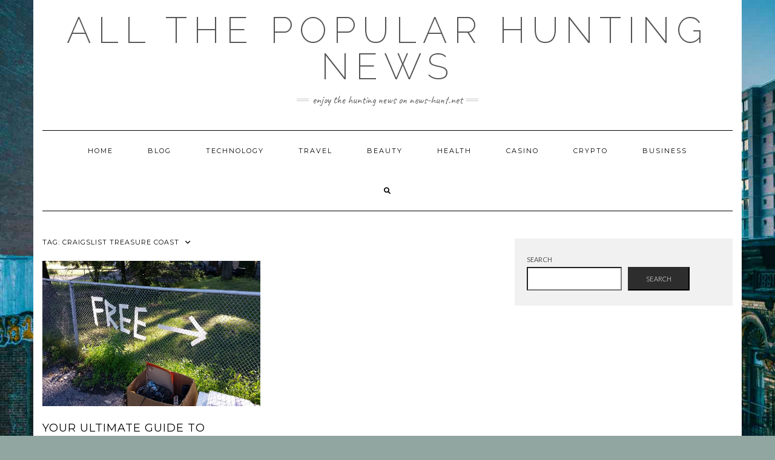

--- FILE ---
content_type: text/html; charset=UTF-8
request_url: https://news-hunt.net/tag/craigslist-treasure-coast/
body_size: 12478
content:
<!DOCTYPE html>
<html lang="en-US">
<head>
<meta name="google-site-verification" content="pxWhlT6W3KFBV1sKIBO1-vSX0Ug8E7xm_PtdvwpNCZM" />
    <meta charset="UTF-8" />
    <meta http-equiv="X-UA-Compatible" content="IE=edge" />
    <meta name="viewport" content="width=device-width, initial-scale=1" />
        <meta name='robots' content='index, follow, max-image-preview:large, max-snippet:-1, max-video-preview:-1' />

	<!-- This site is optimized with the Yoast SEO plugin v26.7 - https://yoast.com/wordpress/plugins/seo/ -->
	<title>Craigslist Treasure Coast Archives - The Hunting News Are Here.</title>
	<link rel="canonical" href="https://news-hunt.net/tag/craigslist-treasure-coast/" />
	<meta property="og:locale" content="en_US" />
	<meta property="og:type" content="article" />
	<meta property="og:title" content="Craigslist Treasure Coast Archives - The Hunting News Are Here." />
	<meta property="og:url" content="https://news-hunt.net/tag/craigslist-treasure-coast/" />
	<meta property="og:site_name" content="The Hunting News Are Here." />
	<meta name="twitter:card" content="summary_large_image" />
	<script type="application/ld+json" class="yoast-schema-graph">{"@context":"https://schema.org","@graph":[{"@type":"CollectionPage","@id":"https://news-hunt.net/tag/craigslist-treasure-coast/","url":"https://news-hunt.net/tag/craigslist-treasure-coast/","name":"Craigslist Treasure Coast Archives - The Hunting News Are Here.","isPartOf":{"@id":"https://news-hunt.net/#website"},"primaryImageOfPage":{"@id":"https://news-hunt.net/tag/craigslist-treasure-coast/#primaryimage"},"image":{"@id":"https://news-hunt.net/tag/craigslist-treasure-coast/#primaryimage"},"thumbnailUrl":"https://news-hunt.net/wp-content/uploads/2023/08/7-2.webp","breadcrumb":{"@id":"https://news-hunt.net/tag/craigslist-treasure-coast/#breadcrumb"},"inLanguage":"en-US"},{"@type":"ImageObject","inLanguage":"en-US","@id":"https://news-hunt.net/tag/craigslist-treasure-coast/#primaryimage","url":"https://news-hunt.net/wp-content/uploads/2023/08/7-2.webp","contentUrl":"https://news-hunt.net/wp-content/uploads/2023/08/7-2.webp","width":600,"height":400},{"@type":"BreadcrumbList","@id":"https://news-hunt.net/tag/craigslist-treasure-coast/#breadcrumb","itemListElement":[{"@type":"ListItem","position":1,"name":"Home","item":"https://news-hunt.net/"},{"@type":"ListItem","position":2,"name":"Craigslist Treasure Coast"}]},{"@type":"WebSite","@id":"https://news-hunt.net/#website","url":"https://news-hunt.net/","name":"The Hunting News Are Here.","description":"Enjoy the Hunting news on news-hunt.net ","potentialAction":[{"@type":"SearchAction","target":{"@type":"EntryPoint","urlTemplate":"https://news-hunt.net/?s={search_term_string}"},"query-input":{"@type":"PropertyValueSpecification","valueRequired":true,"valueName":"search_term_string"}}],"inLanguage":"en-US"}]}</script>
	<!-- / Yoast SEO plugin. -->


<link rel='dns-prefetch' href='//fonts.googleapis.com' />
<link href='https://fonts.gstatic.com' crossorigin rel='preconnect' />
<link rel="alternate" type="application/rss+xml" title="The Hunting News Are Here. &raquo; Feed" href="https://news-hunt.net/feed/" />
<link rel="alternate" type="application/rss+xml" title="The Hunting News Are Here. &raquo; Comments Feed" href="https://news-hunt.net/comments/feed/" />
<link rel="alternate" type="application/rss+xml" title="The Hunting News Are Here. &raquo; Craigslist Treasure Coast Tag Feed" href="https://news-hunt.net/tag/craigslist-treasure-coast/feed/" />
<style id='wp-img-auto-sizes-contain-inline-css' type='text/css'>
img:is([sizes=auto i],[sizes^="auto," i]){contain-intrinsic-size:3000px 1500px}
/*# sourceURL=wp-img-auto-sizes-contain-inline-css */
</style>
<style id='wp-emoji-styles-inline-css' type='text/css'>

	img.wp-smiley, img.emoji {
		display: inline !important;
		border: none !important;
		box-shadow: none !important;
		height: 1em !important;
		width: 1em !important;
		margin: 0 0.07em !important;
		vertical-align: -0.1em !important;
		background: none !important;
		padding: 0 !important;
	}
/*# sourceURL=wp-emoji-styles-inline-css */
</style>
<style id='wp-block-library-inline-css' type='text/css'>
:root{--wp-block-synced-color:#7a00df;--wp-block-synced-color--rgb:122,0,223;--wp-bound-block-color:var(--wp-block-synced-color);--wp-editor-canvas-background:#ddd;--wp-admin-theme-color:#007cba;--wp-admin-theme-color--rgb:0,124,186;--wp-admin-theme-color-darker-10:#006ba1;--wp-admin-theme-color-darker-10--rgb:0,107,160.5;--wp-admin-theme-color-darker-20:#005a87;--wp-admin-theme-color-darker-20--rgb:0,90,135;--wp-admin-border-width-focus:2px}@media (min-resolution:192dpi){:root{--wp-admin-border-width-focus:1.5px}}.wp-element-button{cursor:pointer}:root .has-very-light-gray-background-color{background-color:#eee}:root .has-very-dark-gray-background-color{background-color:#313131}:root .has-very-light-gray-color{color:#eee}:root .has-very-dark-gray-color{color:#313131}:root .has-vivid-green-cyan-to-vivid-cyan-blue-gradient-background{background:linear-gradient(135deg,#00d084,#0693e3)}:root .has-purple-crush-gradient-background{background:linear-gradient(135deg,#34e2e4,#4721fb 50%,#ab1dfe)}:root .has-hazy-dawn-gradient-background{background:linear-gradient(135deg,#faaca8,#dad0ec)}:root .has-subdued-olive-gradient-background{background:linear-gradient(135deg,#fafae1,#67a671)}:root .has-atomic-cream-gradient-background{background:linear-gradient(135deg,#fdd79a,#004a59)}:root .has-nightshade-gradient-background{background:linear-gradient(135deg,#330968,#31cdcf)}:root .has-midnight-gradient-background{background:linear-gradient(135deg,#020381,#2874fc)}:root{--wp--preset--font-size--normal:16px;--wp--preset--font-size--huge:42px}.has-regular-font-size{font-size:1em}.has-larger-font-size{font-size:2.625em}.has-normal-font-size{font-size:var(--wp--preset--font-size--normal)}.has-huge-font-size{font-size:var(--wp--preset--font-size--huge)}.has-text-align-center{text-align:center}.has-text-align-left{text-align:left}.has-text-align-right{text-align:right}.has-fit-text{white-space:nowrap!important}#end-resizable-editor-section{display:none}.aligncenter{clear:both}.items-justified-left{justify-content:flex-start}.items-justified-center{justify-content:center}.items-justified-right{justify-content:flex-end}.items-justified-space-between{justify-content:space-between}.screen-reader-text{border:0;clip-path:inset(50%);height:1px;margin:-1px;overflow:hidden;padding:0;position:absolute;width:1px;word-wrap:normal!important}.screen-reader-text:focus{background-color:#ddd;clip-path:none;color:#444;display:block;font-size:1em;height:auto;left:5px;line-height:normal;padding:15px 23px 14px;text-decoration:none;top:5px;width:auto;z-index:100000}html :where(.has-border-color){border-style:solid}html :where([style*=border-top-color]){border-top-style:solid}html :where([style*=border-right-color]){border-right-style:solid}html :where([style*=border-bottom-color]){border-bottom-style:solid}html :where([style*=border-left-color]){border-left-style:solid}html :where([style*=border-width]){border-style:solid}html :where([style*=border-top-width]){border-top-style:solid}html :where([style*=border-right-width]){border-right-style:solid}html :where([style*=border-bottom-width]){border-bottom-style:solid}html :where([style*=border-left-width]){border-left-style:solid}html :where(img[class*=wp-image-]){height:auto;max-width:100%}:where(figure){margin:0 0 1em}html :where(.is-position-sticky){--wp-admin--admin-bar--position-offset:var(--wp-admin--admin-bar--height,0px)}@media screen and (max-width:600px){html :where(.is-position-sticky){--wp-admin--admin-bar--position-offset:0px}}

/*# sourceURL=wp-block-library-inline-css */
</style><style id='wp-block-page-list-inline-css' type='text/css'>
.wp-block-navigation .wp-block-page-list{align-items:var(--navigation-layout-align,initial);background-color:inherit;display:flex;flex-direction:var(--navigation-layout-direction,initial);flex-wrap:var(--navigation-layout-wrap,wrap);justify-content:var(--navigation-layout-justify,initial)}.wp-block-navigation .wp-block-navigation-item{background-color:inherit}.wp-block-page-list{box-sizing:border-box}
/*# sourceURL=https://news-hunt.net/wp-includes/blocks/page-list/style.min.css */
</style>
<style id='wp-block-search-inline-css' type='text/css'>
.wp-block-search__button{margin-left:10px;word-break:normal}.wp-block-search__button.has-icon{line-height:0}.wp-block-search__button svg{height:1.25em;min-height:24px;min-width:24px;width:1.25em;fill:currentColor;vertical-align:text-bottom}:where(.wp-block-search__button){border:1px solid #ccc;padding:6px 10px}.wp-block-search__inside-wrapper{display:flex;flex:auto;flex-wrap:nowrap;max-width:100%}.wp-block-search__label{width:100%}.wp-block-search.wp-block-search__button-only .wp-block-search__button{box-sizing:border-box;display:flex;flex-shrink:0;justify-content:center;margin-left:0;max-width:100%}.wp-block-search.wp-block-search__button-only .wp-block-search__inside-wrapper{min-width:0!important;transition-property:width}.wp-block-search.wp-block-search__button-only .wp-block-search__input{flex-basis:100%;transition-duration:.3s}.wp-block-search.wp-block-search__button-only.wp-block-search__searchfield-hidden,.wp-block-search.wp-block-search__button-only.wp-block-search__searchfield-hidden .wp-block-search__inside-wrapper{overflow:hidden}.wp-block-search.wp-block-search__button-only.wp-block-search__searchfield-hidden .wp-block-search__input{border-left-width:0!important;border-right-width:0!important;flex-basis:0;flex-grow:0;margin:0;min-width:0!important;padding-left:0!important;padding-right:0!important;width:0!important}:where(.wp-block-search__input){appearance:none;border:1px solid #949494;flex-grow:1;font-family:inherit;font-size:inherit;font-style:inherit;font-weight:inherit;letter-spacing:inherit;line-height:inherit;margin-left:0;margin-right:0;min-width:3rem;padding:8px;text-decoration:unset!important;text-transform:inherit}:where(.wp-block-search__button-inside .wp-block-search__inside-wrapper){background-color:#fff;border:1px solid #949494;box-sizing:border-box;padding:4px}:where(.wp-block-search__button-inside .wp-block-search__inside-wrapper) .wp-block-search__input{border:none;border-radius:0;padding:0 4px}:where(.wp-block-search__button-inside .wp-block-search__inside-wrapper) .wp-block-search__input:focus{outline:none}:where(.wp-block-search__button-inside .wp-block-search__inside-wrapper) :where(.wp-block-search__button){padding:4px 8px}.wp-block-search.aligncenter .wp-block-search__inside-wrapper{margin:auto}.wp-block[data-align=right] .wp-block-search.wp-block-search__button-only .wp-block-search__inside-wrapper{float:right}
/*# sourceURL=https://news-hunt.net/wp-includes/blocks/search/style.min.css */
</style>
<style id='global-styles-inline-css' type='text/css'>
:root{--wp--preset--aspect-ratio--square: 1;--wp--preset--aspect-ratio--4-3: 4/3;--wp--preset--aspect-ratio--3-4: 3/4;--wp--preset--aspect-ratio--3-2: 3/2;--wp--preset--aspect-ratio--2-3: 2/3;--wp--preset--aspect-ratio--16-9: 16/9;--wp--preset--aspect-ratio--9-16: 9/16;--wp--preset--color--black: #000000;--wp--preset--color--cyan-bluish-gray: #abb8c3;--wp--preset--color--white: #ffffff;--wp--preset--color--pale-pink: #f78da7;--wp--preset--color--vivid-red: #cf2e2e;--wp--preset--color--luminous-vivid-orange: #ff6900;--wp--preset--color--luminous-vivid-amber: #fcb900;--wp--preset--color--light-green-cyan: #7bdcb5;--wp--preset--color--vivid-green-cyan: #00d084;--wp--preset--color--pale-cyan-blue: #8ed1fc;--wp--preset--color--vivid-cyan-blue: #0693e3;--wp--preset--color--vivid-purple: #9b51e0;--wp--preset--gradient--vivid-cyan-blue-to-vivid-purple: linear-gradient(135deg,rgb(6,147,227) 0%,rgb(155,81,224) 100%);--wp--preset--gradient--light-green-cyan-to-vivid-green-cyan: linear-gradient(135deg,rgb(122,220,180) 0%,rgb(0,208,130) 100%);--wp--preset--gradient--luminous-vivid-amber-to-luminous-vivid-orange: linear-gradient(135deg,rgb(252,185,0) 0%,rgb(255,105,0) 100%);--wp--preset--gradient--luminous-vivid-orange-to-vivid-red: linear-gradient(135deg,rgb(255,105,0) 0%,rgb(207,46,46) 100%);--wp--preset--gradient--very-light-gray-to-cyan-bluish-gray: linear-gradient(135deg,rgb(238,238,238) 0%,rgb(169,184,195) 100%);--wp--preset--gradient--cool-to-warm-spectrum: linear-gradient(135deg,rgb(74,234,220) 0%,rgb(151,120,209) 20%,rgb(207,42,186) 40%,rgb(238,44,130) 60%,rgb(251,105,98) 80%,rgb(254,248,76) 100%);--wp--preset--gradient--blush-light-purple: linear-gradient(135deg,rgb(255,206,236) 0%,rgb(152,150,240) 100%);--wp--preset--gradient--blush-bordeaux: linear-gradient(135deg,rgb(254,205,165) 0%,rgb(254,45,45) 50%,rgb(107,0,62) 100%);--wp--preset--gradient--luminous-dusk: linear-gradient(135deg,rgb(255,203,112) 0%,rgb(199,81,192) 50%,rgb(65,88,208) 100%);--wp--preset--gradient--pale-ocean: linear-gradient(135deg,rgb(255,245,203) 0%,rgb(182,227,212) 50%,rgb(51,167,181) 100%);--wp--preset--gradient--electric-grass: linear-gradient(135deg,rgb(202,248,128) 0%,rgb(113,206,126) 100%);--wp--preset--gradient--midnight: linear-gradient(135deg,rgb(2,3,129) 0%,rgb(40,116,252) 100%);--wp--preset--font-size--small: 13px;--wp--preset--font-size--medium: 20px;--wp--preset--font-size--large: 36px;--wp--preset--font-size--x-large: 42px;--wp--preset--spacing--20: 0.44rem;--wp--preset--spacing--30: 0.67rem;--wp--preset--spacing--40: 1rem;--wp--preset--spacing--50: 1.5rem;--wp--preset--spacing--60: 2.25rem;--wp--preset--spacing--70: 3.38rem;--wp--preset--spacing--80: 5.06rem;--wp--preset--shadow--natural: 6px 6px 9px rgba(0, 0, 0, 0.2);--wp--preset--shadow--deep: 12px 12px 50px rgba(0, 0, 0, 0.4);--wp--preset--shadow--sharp: 6px 6px 0px rgba(0, 0, 0, 0.2);--wp--preset--shadow--outlined: 6px 6px 0px -3px rgb(255, 255, 255), 6px 6px rgb(0, 0, 0);--wp--preset--shadow--crisp: 6px 6px 0px rgb(0, 0, 0);}:where(.is-layout-flex){gap: 0.5em;}:where(.is-layout-grid){gap: 0.5em;}body .is-layout-flex{display: flex;}.is-layout-flex{flex-wrap: wrap;align-items: center;}.is-layout-flex > :is(*, div){margin: 0;}body .is-layout-grid{display: grid;}.is-layout-grid > :is(*, div){margin: 0;}:where(.wp-block-columns.is-layout-flex){gap: 2em;}:where(.wp-block-columns.is-layout-grid){gap: 2em;}:where(.wp-block-post-template.is-layout-flex){gap: 1.25em;}:where(.wp-block-post-template.is-layout-grid){gap: 1.25em;}.has-black-color{color: var(--wp--preset--color--black) !important;}.has-cyan-bluish-gray-color{color: var(--wp--preset--color--cyan-bluish-gray) !important;}.has-white-color{color: var(--wp--preset--color--white) !important;}.has-pale-pink-color{color: var(--wp--preset--color--pale-pink) !important;}.has-vivid-red-color{color: var(--wp--preset--color--vivid-red) !important;}.has-luminous-vivid-orange-color{color: var(--wp--preset--color--luminous-vivid-orange) !important;}.has-luminous-vivid-amber-color{color: var(--wp--preset--color--luminous-vivid-amber) !important;}.has-light-green-cyan-color{color: var(--wp--preset--color--light-green-cyan) !important;}.has-vivid-green-cyan-color{color: var(--wp--preset--color--vivid-green-cyan) !important;}.has-pale-cyan-blue-color{color: var(--wp--preset--color--pale-cyan-blue) !important;}.has-vivid-cyan-blue-color{color: var(--wp--preset--color--vivid-cyan-blue) !important;}.has-vivid-purple-color{color: var(--wp--preset--color--vivid-purple) !important;}.has-black-background-color{background-color: var(--wp--preset--color--black) !important;}.has-cyan-bluish-gray-background-color{background-color: var(--wp--preset--color--cyan-bluish-gray) !important;}.has-white-background-color{background-color: var(--wp--preset--color--white) !important;}.has-pale-pink-background-color{background-color: var(--wp--preset--color--pale-pink) !important;}.has-vivid-red-background-color{background-color: var(--wp--preset--color--vivid-red) !important;}.has-luminous-vivid-orange-background-color{background-color: var(--wp--preset--color--luminous-vivid-orange) !important;}.has-luminous-vivid-amber-background-color{background-color: var(--wp--preset--color--luminous-vivid-amber) !important;}.has-light-green-cyan-background-color{background-color: var(--wp--preset--color--light-green-cyan) !important;}.has-vivid-green-cyan-background-color{background-color: var(--wp--preset--color--vivid-green-cyan) !important;}.has-pale-cyan-blue-background-color{background-color: var(--wp--preset--color--pale-cyan-blue) !important;}.has-vivid-cyan-blue-background-color{background-color: var(--wp--preset--color--vivid-cyan-blue) !important;}.has-vivid-purple-background-color{background-color: var(--wp--preset--color--vivid-purple) !important;}.has-black-border-color{border-color: var(--wp--preset--color--black) !important;}.has-cyan-bluish-gray-border-color{border-color: var(--wp--preset--color--cyan-bluish-gray) !important;}.has-white-border-color{border-color: var(--wp--preset--color--white) !important;}.has-pale-pink-border-color{border-color: var(--wp--preset--color--pale-pink) !important;}.has-vivid-red-border-color{border-color: var(--wp--preset--color--vivid-red) !important;}.has-luminous-vivid-orange-border-color{border-color: var(--wp--preset--color--luminous-vivid-orange) !important;}.has-luminous-vivid-amber-border-color{border-color: var(--wp--preset--color--luminous-vivid-amber) !important;}.has-light-green-cyan-border-color{border-color: var(--wp--preset--color--light-green-cyan) !important;}.has-vivid-green-cyan-border-color{border-color: var(--wp--preset--color--vivid-green-cyan) !important;}.has-pale-cyan-blue-border-color{border-color: var(--wp--preset--color--pale-cyan-blue) !important;}.has-vivid-cyan-blue-border-color{border-color: var(--wp--preset--color--vivid-cyan-blue) !important;}.has-vivid-purple-border-color{border-color: var(--wp--preset--color--vivid-purple) !important;}.has-vivid-cyan-blue-to-vivid-purple-gradient-background{background: var(--wp--preset--gradient--vivid-cyan-blue-to-vivid-purple) !important;}.has-light-green-cyan-to-vivid-green-cyan-gradient-background{background: var(--wp--preset--gradient--light-green-cyan-to-vivid-green-cyan) !important;}.has-luminous-vivid-amber-to-luminous-vivid-orange-gradient-background{background: var(--wp--preset--gradient--luminous-vivid-amber-to-luminous-vivid-orange) !important;}.has-luminous-vivid-orange-to-vivid-red-gradient-background{background: var(--wp--preset--gradient--luminous-vivid-orange-to-vivid-red) !important;}.has-very-light-gray-to-cyan-bluish-gray-gradient-background{background: var(--wp--preset--gradient--very-light-gray-to-cyan-bluish-gray) !important;}.has-cool-to-warm-spectrum-gradient-background{background: var(--wp--preset--gradient--cool-to-warm-spectrum) !important;}.has-blush-light-purple-gradient-background{background: var(--wp--preset--gradient--blush-light-purple) !important;}.has-blush-bordeaux-gradient-background{background: var(--wp--preset--gradient--blush-bordeaux) !important;}.has-luminous-dusk-gradient-background{background: var(--wp--preset--gradient--luminous-dusk) !important;}.has-pale-ocean-gradient-background{background: var(--wp--preset--gradient--pale-ocean) !important;}.has-electric-grass-gradient-background{background: var(--wp--preset--gradient--electric-grass) !important;}.has-midnight-gradient-background{background: var(--wp--preset--gradient--midnight) !important;}.has-small-font-size{font-size: var(--wp--preset--font-size--small) !important;}.has-medium-font-size{font-size: var(--wp--preset--font-size--medium) !important;}.has-large-font-size{font-size: var(--wp--preset--font-size--large) !important;}.has-x-large-font-size{font-size: var(--wp--preset--font-size--x-large) !important;}
/*# sourceURL=global-styles-inline-css */
</style>

<style id='classic-theme-styles-inline-css' type='text/css'>
/*! This file is auto-generated */
.wp-block-button__link{color:#fff;background-color:#32373c;border-radius:9999px;box-shadow:none;text-decoration:none;padding:calc(.667em + 2px) calc(1.333em + 2px);font-size:1.125em}.wp-block-file__button{background:#32373c;color:#fff;text-decoration:none}
/*# sourceURL=/wp-includes/css/classic-themes.min.css */
</style>
<link rel='stylesheet' id='kale-fonts-css' href='https://fonts.googleapis.com/css?family=Montserrat%3A400%2C700%7CLato%3A400%2C700%2C300%2C300italic%2C400italic%2C700italic%7CRaleway%3A200%7CCaveat&#038;subset=latin%2Clatin-ext' type='text/css' media='all' />
<link rel='stylesheet' id='bootstrap-css' href='https://news-hunt.net/wp-content/themes/kale/assets/css/bootstrap.min.css?ver=6.9' type='text/css' media='all' />
<link rel='stylesheet' id='bootstrap-select-css' href='https://news-hunt.net/wp-content/themes/kale/assets/css/bootstrap-select.min.css?ver=6.9' type='text/css' media='all' />
<link rel='stylesheet' id='smartmenus-bootstrap-css' href='https://news-hunt.net/wp-content/themes/kale/assets/css/jquery.smartmenus.bootstrap.css?ver=6.9' type='text/css' media='all' />
<link rel='stylesheet' id='fontawesome-css' href='https://news-hunt.net/wp-content/themes/kale/assets/css/fontawesome.min.css?ver=6.9' type='text/css' media='all' />
<link rel='stylesheet' id='fontawesome-all-css' href='https://news-hunt.net/wp-content/themes/kale/assets/css/all.min.css?ver=6.9' type='text/css' media='all' />
<link rel='stylesheet' id='owl-carousel-css' href='https://news-hunt.net/wp-content/themes/kale/assets/css/owl.carousel.css?ver=6.9' type='text/css' media='all' />
<link rel='stylesheet' id='kale-style-css' href='https://news-hunt.net/wp-content/themes/kale/style.css?ver=6.9' type='text/css' media='all' />
<script type="text/javascript" src="https://news-hunt.net/wp-includes/js/jquery/jquery.min.js?ver=3.7.1" id="jquery-core-js"></script>
<script type="text/javascript" src="https://news-hunt.net/wp-includes/js/jquery/jquery-migrate.min.js?ver=3.4.1" id="jquery-migrate-js"></script>
<link rel="https://api.w.org/" href="https://news-hunt.net/wp-json/" /><link rel="alternate" title="JSON" type="application/json" href="https://news-hunt.net/wp-json/wp/v2/tags/142" /><link rel="EditURI" type="application/rsd+xml" title="RSD" href="https://news-hunt.net/xmlrpc.php?rsd" />
<meta name="generator" content="WordPress 6.9" />
<style type="text/css" id="custom-background-css">
body.custom-background { background-color: #91a5a1; background-image: url("https://news-hunt.net/wp-content/uploads/2023/08/new-york-city-evening-NYCTG0221-52492d6ccab44f328a1c89f41ac02aea.jpg"); background-position: left top; background-size: cover; background-repeat: no-repeat; background-attachment: fixed; }
</style>
	<link rel="icon" href="https://news-hunt.net/wp-content/uploads/2023/08/cropped-new-york-city-evening-NYCTG0221-52492d6ccab44f328a1c89f41ac02aea-32x32.jpg" sizes="32x32" />
<link rel="icon" href="https://news-hunt.net/wp-content/uploads/2023/08/cropped-new-york-city-evening-NYCTG0221-52492d6ccab44f328a1c89f41ac02aea-192x192.jpg" sizes="192x192" />
<link rel="apple-touch-icon" href="https://news-hunt.net/wp-content/uploads/2023/08/cropped-new-york-city-evening-NYCTG0221-52492d6ccab44f328a1c89f41ac02aea-180x180.jpg" />
<meta name="msapplication-TileImage" content="https://news-hunt.net/wp-content/uploads/2023/08/cropped-new-york-city-evening-NYCTG0221-52492d6ccab44f328a1c89f41ac02aea-270x270.jpg" />
		<style type="text/css" id="wp-custom-css">
			.numbers {
	display: none;
}		</style>
		<style id="kirki-inline-styles"></style></head>

<body class="archive tag tag-craigslist-treasure-coast tag-142 custom-background wp-theme-kale">
<a class="skip-link screen-reader-text" href="#content">
Skip to content</a>

<div class="main-wrapper">
    <div class="container">

        <!-- Header -->
        <header class="header" role="banner">

            
            <!-- Header Row 2 -->
            <div class="header-row-2">
                <div class="logo">
                    
												<div class="header-logo-text"><a href="https://news-hunt.net/">All the popular hunting news</a></div>
						
                                    </div>
                                <div class="tagline"><p>Enjoy the Hunting news on news-hunt.net </p></div>
                            </div>
            <!-- /Header Row 2 -->


            <!-- Header Row 3 -->
            <div class="header-row-3">
                <nav class="navbar navbar-default" role="navigation" aria-label="Main navigation">
                    <div class="navbar-header">
                        <button type="button" class="navbar-toggle collapsed" data-toggle="collapse" data-target=".header-row-3 .navbar-collapse" aria-expanded="false">
                        <span class="sr-only">Toggle Navigation</span>
                        <span class="icon-bar"></span>
                        <span class="icon-bar"></span>
                        <span class="icon-bar"></span>
                        </button>
                    </div>
                    <!-- Navigation -->
                    <div class="navbar-collapse collapse"><ul id="menu-robe2" class="nav navbar-nav"><li id="menu-item-3780" class="menu-item menu-item-type-custom menu-item-object-custom menu-item-home menu-item-3780"><a href="https://news-hunt.net">Home</a></li>
<li id="menu-item-3781" class="menu-item menu-item-type-taxonomy menu-item-object-category menu-item-3781"><a href="https://news-hunt.net/category/blog/">Blog</a></li>
<li id="menu-item-3782" class="menu-item menu-item-type-taxonomy menu-item-object-category menu-item-3782"><a href="https://news-hunt.net/category/technology/">Technology</a></li>
<li id="menu-item-3783" class="menu-item menu-item-type-taxonomy menu-item-object-category menu-item-3783"><a href="https://news-hunt.net/category/travel/">Travel</a></li>
<li id="menu-item-4213" class="menu-item menu-item-type-taxonomy menu-item-object-category menu-item-4213"><a href="https://news-hunt.net/category/beauty/">Beauty</a></li>
<li id="menu-item-3785" class="menu-item menu-item-type-taxonomy menu-item-object-category menu-item-3785"><a href="https://news-hunt.net/category/health/">Health</a></li>
<li id="menu-item-3786" class="menu-item menu-item-type-taxonomy menu-item-object-category menu-item-3786"><a href="https://news-hunt.net/category/casino/">Casino</a></li>
<li id="menu-item-3787" class="menu-item menu-item-type-taxonomy menu-item-object-category menu-item-3787"><a href="https://news-hunt.net/category/crypto/">Crypto</a></li>
<li id="menu-item-3789" class="menu-item menu-item-type-taxonomy menu-item-object-category menu-item-3789"><a href="https://news-hunt.net/category/business/">business</a></li>
<li class="search">
        <a href="javascript:;" id="toggle-main_search" data-toggle="dropdown"><i class="fa fa-search"></i></a>
        <div class="dropdown-menu main_search">
            <form name="main_search" method="get" action="https://news-hunt.net/">
                <input type="text" name="s" class="form-control" placeholder="Type here" />
            </form>
        </div>
    </li></ul></div>                    <!-- /Navigation -->
                </nav>
            </div>
            <!-- /Header Row 3 -->

        </header>
        <!-- /Header -->


<a id="content"></a>
<div class="blog-feed">
    <!-- Two Columns -->
    <div class="row two-columns">
        
<!-- Main Column -->
<div class="main-column  col-md-8 " role="main">
    <!-- Blog Feed -->
    <div class="blog-feed">
        <h2>Tag: <span>Craigslist Treasure Coast</span></h2>
        
        <div class="blog-feed-posts">
        
        <div class="row">                    <div class="col-md-6"><div id="post-563" class="entry entry-small post-563 post type-post status-publish format-standard has-post-thumbnail category-general tag-craigslist tag-craigslist-treasure-coast">
    
    <div class="entry-content">
        
        <div class="entry-thumb">
                        <a href="https://news-hunt.net/guide-to-craigslist-treasure-coast/"><img width="600" height="400" src="https://news-hunt.net/wp-content/uploads/2023/08/7-2.webp" class="img-responsive wp-post-image" alt="Your Ultimate Guide to Craigslist Treasure Coast" decoding="async" fetchpriority="high" srcset="https://news-hunt.net/wp-content/uploads/2023/08/7-2.webp 600w, https://news-hunt.net/wp-content/uploads/2023/08/7-2-300x200.webp 300w" sizes="(max-width: 600px) 100vw, 600px" /></a>
                    </div>
        
                
                <h3 class="entry-title"><a href="https://news-hunt.net/guide-to-craigslist-treasure-coast/" title="Your Ultimate Guide to Craigslist Treasure Coast">Your Ultimate Guide to Craigslist Treasure Coast</a></h3>
                
                <div class="entry-summary">
          <p>For savvy shoppers, bargain hunters, and those seeking unique finds, Craigslist Treasure Coast serves as a digital marketplace where hidden gems and great deals abound. </p>
                  </div>
                
                
    </div>
</div></div>
                    </div>        
        </div>
            </div>
    <!-- /Blog Feed -->
</div>
<!-- /Main Column -->        <!-- Sidebar -->
<aside class="sidebar sidebar-column  col-md-4 " role="complementary" aria-label="Primary sidebar"> 
    <div class="sidebar-default sidebar-block sidebar-no-borders"><div id="block-2" class="default-widget widget widget_block widget_search"><form role="search" method="get" action="https://news-hunt.net/" class="wp-block-search__button-outside wp-block-search__text-button wp-block-search"    ><label class="wp-block-search__label" for="wp-block-search__input-1" >Search</label><div class="wp-block-search__inside-wrapper" ><input class="wp-block-search__input" id="wp-block-search__input-1" placeholder="" value="" type="search" name="s" required /><button aria-label="Search" class="wp-block-search__button wp-element-button" type="submit" >Search</button></div></form></div></div></aside>
<!-- /Sidebar -->    </div>
  
<p class="numbers">
Custom words of the month are:pyttilopokl, krapakrpkrp, trolalakrptr and tentonraten.
Custom numbers of the month are: 9348364762, 65734727494, 46746252532, 03032228056, 9563985093, 021965689447, 4125339224, 4027133034, 18666290690, 579570407, 4079049301, 4422280895, 888 515 7396, 7864325077, 5103405963, 6785063170, 8004351415, +4972191140799, 4158002383, 6788062977, 2677872548, 5735253056, 910018597, 08004970623, 18004351415, 0292965698, 6186933018, 8563352166, 618851752, 8559109140, 8197715366, 3232051816, 3236942463, 4055912486, 2155952252, 4698988055, 4697296513, 6787015141, 2565307394, 3137518198, 911177271, 3463481275, 18442069035, 5052530587, 8009346489, 9712734028, 3093283873, 18009378997, 3123193821, 18888996650, +49 228 96215752, 8009346489, 8002752273, 8675309, 6097265283, 3852655102, +48733007690, 07488874078, 02037810895, 3603469258, , 02283822567, 08007613372, 091188185849, 450-805-4708, 2062740146, 931225081, 0800 761 3372, 01174634628, 732202060, 8776918086, 877-691-8086, 18442069035, 532881202, 8009346489, 18009378997, 228737215, 8009346489, 8002752273, 8675309, 01174634628, 07488874078, 02037810895, wildwestvoice.store, weakspurn.com, 2105201454, 02033222305, +1 (818) 230-4095, rlgeather.com, +1 (800) 830-0286, 662992551, 0853525900, 7632743899, 613-702-9041, 08004970747, 01443544990, +390809110084, 442033222305, 8666751682, 921310454, 08000806845, 02033222305, 963044747, 02033228352, 814483560, 854613805, 662912850, 4077322416, 683786714, 931225081, 442033222305, 013141919, 6128155000, 020222222, 662980443, 8662161072, 18009378997, +49 6021 8678900, 6504698040, 18004633339, 8009001361, 8779100501, 2105201454, 8002662278, 8776137414, 8666808628, 8776137414, 877 613 7414, 8772051650, 3126532073, 8776137414, 8772051650, 3126532073, 8007332767, 8449204289, 8554283169, 18007332767, 5136961920, 866 408 4070, 202 975 6905, 8337351891, 4104891459, 2064532329, 8664084070, 8888922253, 7632743899, 763 274 3899, 8776137414, 8334172274, 8333725815,  1 877 613 7414, 1 800 586 0286, 8449204289, 1 866 914 5806, 0567976010, 814698920, 1 888 785 2471, 1 800 317 0023, 1 (877) 613-7414, 1 800 435 1415, 1 888 373 1969, 1 888 899 6650, 1 800 654 8818, +48618851753, 1 888 892 2253, 1 (866) 564-2262, 1 800 314 2173, 1 800 225 5671, 07700151855, 1 800 351 4262, 500954022, 514 375 2413, 17039527432, 1 866 322 5258, 1 877 770 8065, 1 800 204 6358, 880746907, 1 866 201 0856, 1 866 680 8628, 1 877 910 0501, 017650642602, 1 800 900 1361, 1 800 341 1437, 1 800 350 4577, 1 800 357 5129, 4033510200, 1 866 677 2706, 1 800 568 0156, 01413679790, 1 800 787 9437, 1 866 564 2262, 1 800 313 9047, 0800 098 7826, 1 844 206 9035, 1 888 590 5962, 1 888 934 6489, 1 800 351 4604, 915578311, 53844353, 1 800 358 4153, 1 866 408 4070, 1 (877) 210-1672, 1 800 296 0721, 1 800 914 2279, 1 800 290 4014, 8555227663, 8666808628, 1 866 593 3926, 1 866 890 3387, 1 800 358 4172, 1 (877) 242-7372, 1 833 428 9788, 1 800 353 9070, 1 800 323 4459, 1 866 207 3452, 1 800 823 2318, 1 800 391 6182, 1 866 293 0076, 1 800 359 4107, 1 866 292 1995, 08005558003, 0522377738, 7273491561, 01612350403, 1 844 201 7176, 1 800 545 1256, 1 800 273 0603, 18883731969, 1 800 947 5096, 1 800 860 0644, 022896202924, 18776137414, 1 307 200 4080, 1 844 417 2180, 1 855 843 7202, 1 844 387 0741, 1 800 336 0958, 1 888 431 5114, 1 800 368 3110, 0800 497 0619, 1 800 279 9301, 18004321000, 1 800 483 8314, 1 866 295 8602, 022818499069, 1 800 320 0525, 08000338005, 911177224, 1 888 413 6075, 1 800 887 0224, 03447987027.
</p>	
	

        
        

<!-- Footer Widgets -->
<aside class="footer-widgets" role="complementary" aria-label="Footer sidebar">

    <!-- Footer Row 2 -->
        <div class="row footer-row-2">
        
        <div class="col-md-12"><div id="block-8" class="footer-row-2-widget widget widget_block"><ul class="wp-block-page-list"><li class="wp-block-pages-list__item"><a class="wp-block-pages-list__item__link" href="https://news-hunt.net/about-me/">About Me</a></li><li class="wp-block-pages-list__item"><a class="wp-block-pages-list__item__link" href="https://news-hunt.net/contact/">Contact</a></li><li class="wp-block-pages-list__item"><a class="wp-block-pages-list__item__link" href="https://news-hunt.net/privacy-policy-for-news-hunt/">Privacy Policy for News Hunt</a></li><li class="wp-block-pages-list__item"><a class="wp-block-pages-list__item__link" href="https://news-hunt.net/website-terms-of-use/">Website Terms of Use</a></li></ul></div></div>        
                
                
                
                
     </div>
     <hr />
          <!-- /Footer Row 2 -->
     
     

</aside>

<!-- /Footer Widgets -->
        
        <!-- Footer -->
        <div class="footer" role="contentinfo">
            
                        
                                    <div class="footer-copyright">Copyright &copy; 2026 <a href="https://www.lyrathemes.com/kale/">Kale</a></div>
                        
            <div class="footer-copyright">
                <ul class="credit">
                    <li><a href="https://www.lyrathemes.com/kale/">Kale</a> by LyraThemes.com.</li>
                </ul>
            </div>
            
        </div>
        <!-- /Footer -->
        
    </div><!-- /Container -->
</div><!-- /Main Wrapper -->

<script type="speculationrules">
{"prefetch":[{"source":"document","where":{"and":[{"href_matches":"/*"},{"not":{"href_matches":["/wp-*.php","/wp-admin/*","/wp-content/uploads/*","/wp-content/*","/wp-content/plugins/*","/wp-content/themes/kale/*","/*\\?(.+)"]}},{"not":{"selector_matches":"a[rel~=\"nofollow\"]"}},{"not":{"selector_matches":".no-prefetch, .no-prefetch a"}}]},"eagerness":"conservative"}]}
</script>
<script type="text/javascript" src="https://news-hunt.net/wp-content/themes/kale/assets/js/bootstrap.min.js?ver=6.9" id="bootstrap-js"></script>
<script type="text/javascript" src="https://news-hunt.net/wp-content/themes/kale/assets/js/bootstrap-select.min.js?ver=6.9" id="bootstrap-select-js"></script>
<script type="text/javascript" src="https://news-hunt.net/wp-content/themes/kale/assets/js/jquery.smartmenus.js?ver=6.9" id="smartmenus-js"></script>
<script type="text/javascript" src="https://news-hunt.net/wp-content/themes/kale/assets/js/jquery.smartmenus.bootstrap.js?ver=6.9" id="smartmenus-bootstrap-js"></script>
<script type="text/javascript" src="https://news-hunt.net/wp-content/themes/kale/assets/js/owl.carousel.min.js?ver=6.9" id="owl-carousel-js"></script>
<script type="text/javascript" src="https://news-hunt.net/wp-content/themes/kale/assets/js/kale.js?ver=6.9" id="kale-js-js"></script>
<script id="wp-emoji-settings" type="application/json">
{"baseUrl":"https://s.w.org/images/core/emoji/17.0.2/72x72/","ext":".png","svgUrl":"https://s.w.org/images/core/emoji/17.0.2/svg/","svgExt":".svg","source":{"concatemoji":"https://news-hunt.net/wp-includes/js/wp-emoji-release.min.js?ver=6.9"}}
</script>
<script type="module">
/* <![CDATA[ */
/*! This file is auto-generated */
const a=JSON.parse(document.getElementById("wp-emoji-settings").textContent),o=(window._wpemojiSettings=a,"wpEmojiSettingsSupports"),s=["flag","emoji"];function i(e){try{var t={supportTests:e,timestamp:(new Date).valueOf()};sessionStorage.setItem(o,JSON.stringify(t))}catch(e){}}function c(e,t,n){e.clearRect(0,0,e.canvas.width,e.canvas.height),e.fillText(t,0,0);t=new Uint32Array(e.getImageData(0,0,e.canvas.width,e.canvas.height).data);e.clearRect(0,0,e.canvas.width,e.canvas.height),e.fillText(n,0,0);const a=new Uint32Array(e.getImageData(0,0,e.canvas.width,e.canvas.height).data);return t.every((e,t)=>e===a[t])}function p(e,t){e.clearRect(0,0,e.canvas.width,e.canvas.height),e.fillText(t,0,0);var n=e.getImageData(16,16,1,1);for(let e=0;e<n.data.length;e++)if(0!==n.data[e])return!1;return!0}function u(e,t,n,a){switch(t){case"flag":return n(e,"\ud83c\udff3\ufe0f\u200d\u26a7\ufe0f","\ud83c\udff3\ufe0f\u200b\u26a7\ufe0f")?!1:!n(e,"\ud83c\udde8\ud83c\uddf6","\ud83c\udde8\u200b\ud83c\uddf6")&&!n(e,"\ud83c\udff4\udb40\udc67\udb40\udc62\udb40\udc65\udb40\udc6e\udb40\udc67\udb40\udc7f","\ud83c\udff4\u200b\udb40\udc67\u200b\udb40\udc62\u200b\udb40\udc65\u200b\udb40\udc6e\u200b\udb40\udc67\u200b\udb40\udc7f");case"emoji":return!a(e,"\ud83e\u1fac8")}return!1}function f(e,t,n,a){let r;const o=(r="undefined"!=typeof WorkerGlobalScope&&self instanceof WorkerGlobalScope?new OffscreenCanvas(300,150):document.createElement("canvas")).getContext("2d",{willReadFrequently:!0}),s=(o.textBaseline="top",o.font="600 32px Arial",{});return e.forEach(e=>{s[e]=t(o,e,n,a)}),s}function r(e){var t=document.createElement("script");t.src=e,t.defer=!0,document.head.appendChild(t)}a.supports={everything:!0,everythingExceptFlag:!0},new Promise(t=>{let n=function(){try{var e=JSON.parse(sessionStorage.getItem(o));if("object"==typeof e&&"number"==typeof e.timestamp&&(new Date).valueOf()<e.timestamp+604800&&"object"==typeof e.supportTests)return e.supportTests}catch(e){}return null}();if(!n){if("undefined"!=typeof Worker&&"undefined"!=typeof OffscreenCanvas&&"undefined"!=typeof URL&&URL.createObjectURL&&"undefined"!=typeof Blob)try{var e="postMessage("+f.toString()+"("+[JSON.stringify(s),u.toString(),c.toString(),p.toString()].join(",")+"));",a=new Blob([e],{type:"text/javascript"});const r=new Worker(URL.createObjectURL(a),{name:"wpTestEmojiSupports"});return void(r.onmessage=e=>{i(n=e.data),r.terminate(),t(n)})}catch(e){}i(n=f(s,u,c,p))}t(n)}).then(e=>{for(const n in e)a.supports[n]=e[n],a.supports.everything=a.supports.everything&&a.supports[n],"flag"!==n&&(a.supports.everythingExceptFlag=a.supports.everythingExceptFlag&&a.supports[n]);var t;a.supports.everythingExceptFlag=a.supports.everythingExceptFlag&&!a.supports.flag,a.supports.everything||((t=a.source||{}).concatemoji?r(t.concatemoji):t.wpemoji&&t.twemoji&&(r(t.twemoji),r(t.wpemoji)))});
//# sourceURL=https://news-hunt.net/wp-includes/js/wp-emoji-loader.min.js
/* ]]> */
</script>
</body>
</html>
